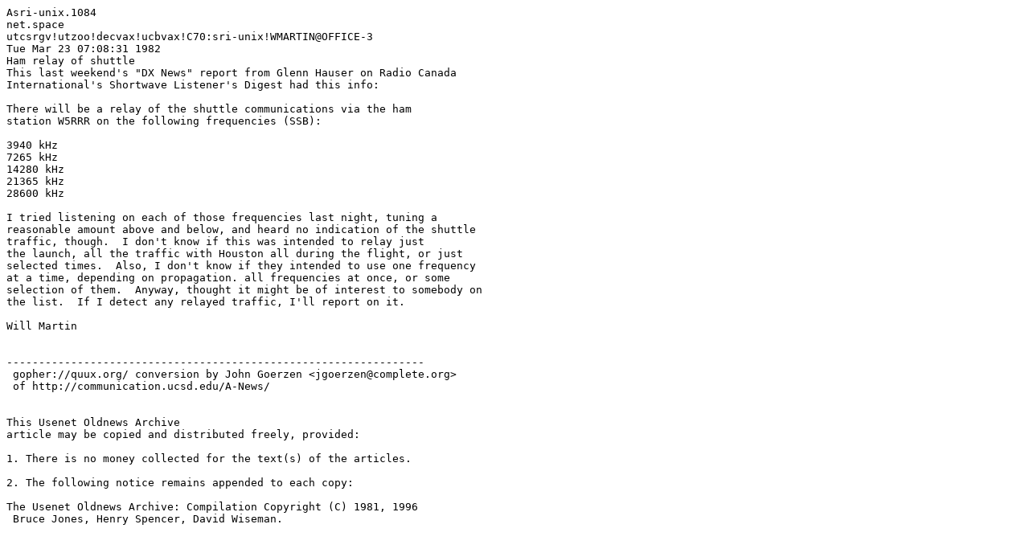

--- FILE ---
content_type: text/plain
request_url: http://gopher.quux.org:70/Archives/usenet-a-news/NET.space/82.03.23_sri-unix.1084_net.space.txt
body_size: 1500
content:
Asri-unix.1084
net.space
utcsrgv!utzoo!decvax!ucbvax!C70:sri-unix!WMARTIN@OFFICE-3
Tue Mar 23 07:08:31 1982
Ham relay of shuttle
This last weekend's "DX News" report from Glenn Hauser on Radio Canada
International's Shortwave Listener's Digest had this info:

There will be a relay of the shuttle communications via the ham
station W5RRR on the following frequencies (SSB):

3940 kHz
7265 kHz
14280 kHz
21365 kHz
28600 kHz

I tried listening on each of those frequencies last night, tuning a
reasonable amount above and below, and heard no indication of the shuttle
traffic, though.  I don't know if this was intended to relay just
the launch, all the traffic with Houston all during the flight, or just
selected times.  Also, I don't know if they intended to use one frequency
at a time, depending on propagation. all frequencies at once, or some
selection of them.  Anyway, thought it might be of interest to somebody on
the list.  If I detect any relayed traffic, I'll report on it.

Will Martin


-----------------------------------------------------------------
 gopher://quux.org/ conversion by John Goerzen <jgoerzen@complete.org>
 of http://communication.ucsd.edu/A-News/


This Usenet Oldnews Archive
article may be copied and distributed freely, provided:

1. There is no money collected for the text(s) of the articles.

2. The following notice remains appended to each copy:

The Usenet Oldnews Archive: Compilation Copyright (C) 1981, 1996 
 Bruce Jones, Henry Spencer, David Wiseman.


